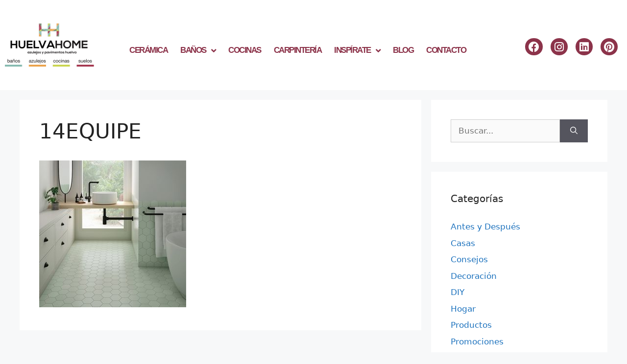

--- FILE ---
content_type: text/html; charset=UTF-8
request_url: https://huelvahome.com/pavimentos-bano/14equipe/
body_size: 19732
content:
<!DOCTYPE html>
<html lang="es" prefix="og: https://ogp.me/ns#">
<head>
	<meta charset="UTF-8">
		<style>img:is([sizes="auto" i], [sizes^="auto," i]) { contain-intrinsic-size: 3000px 1500px }</style>
	<meta name="viewport" content="width=device-width, initial-scale=1">
	<!-- This site is optimized with the Yoast SEO plugin v26.8 - https://yoast.com/product/yoast-seo-wordpress/ -->
	<title>14EQUIPE - Huelva Home</title>
	<link rel="canonical" href="https://huelvahome.com/pavimentos-bano/14equipe/" />
	<meta property="og:locale" content="es_ES" />
	<meta property="og:type" content="article" />
	<meta property="og:title" content="14EQUIPE - Huelva Home" />
	<meta property="og:url" content="https://huelvahome.com/pavimentos-bano/14equipe/" />
	<meta property="og:site_name" content="Huelva Home" />
	<meta property="og:image" content="https://huelvahome.com/pavimentos-bano/14equipe" />
	<meta property="og:image:width" content="500" />
	<meta property="og:image:height" content="500" />
	<meta property="og:image:type" content="image/jpeg" />
	<meta name="twitter:card" content="summary_large_image" />
	<script type="application/ld+json" class="yoast-schema-graph">{"@context":"https://schema.org","@graph":[{"@type":"WebPage","@id":"https://huelvahome.com/pavimentos-bano/14equipe/","url":"https://huelvahome.com/pavimentos-bano/14equipe/","name":"14EQUIPE - Huelva Home","isPartOf":{"@id":"https://huelvahome.com/#website"},"primaryImageOfPage":{"@id":"https://huelvahome.com/pavimentos-bano/14equipe/#primaryimage"},"image":{"@id":"https://huelvahome.com/pavimentos-bano/14equipe/#primaryimage"},"thumbnailUrl":"https://huelvahome.com/recursos/uploads/14EQUIPE.jpg","datePublished":"2021-06-16T08:29:45+00:00","breadcrumb":{"@id":"https://huelvahome.com/pavimentos-bano/14equipe/#breadcrumb"},"inLanguage":"es","potentialAction":[{"@type":"ReadAction","target":["https://huelvahome.com/pavimentos-bano/14equipe/"]}]},{"@type":"ImageObject","inLanguage":"es","@id":"https://huelvahome.com/pavimentos-bano/14equipe/#primaryimage","url":"https://huelvahome.com/recursos/uploads/14EQUIPE.jpg","contentUrl":"https://huelvahome.com/recursos/uploads/14EQUIPE.jpg","width":500,"height":500},{"@type":"BreadcrumbList","@id":"https://huelvahome.com/pavimentos-bano/14equipe/#breadcrumb","itemListElement":[{"@type":"ListItem","position":1,"name":"Portada","item":"https://huelvahome.com/"},{"@type":"ListItem","position":2,"name":"SUELOS PARA EL BAÑO. ¿CUÁL ES EL MÁS ADECUADO?","item":"https://huelvahome.com/pavimentos-bano/"},{"@type":"ListItem","position":3,"name":"14EQUIPE"}]},{"@type":"WebSite","@id":"https://huelvahome.com/#website","url":"https://huelvahome.com/","name":"Huelva Home","description":"Azulejos y Pavimentos Huelva","publisher":{"@id":"https://huelvahome.com/#organization"},"potentialAction":[{"@type":"SearchAction","target":{"@type":"EntryPoint","urlTemplate":"https://huelvahome.com/?s={search_term_string}"},"query-input":{"@type":"PropertyValueSpecification","valueRequired":true,"valueName":"search_term_string"}}],"inLanguage":"es"},{"@type":"Organization","@id":"https://huelvahome.com/#organization","name":"Huelva Home","url":"https://huelvahome.com/","logo":{"@type":"ImageObject","inLanguage":"es","@id":"https://huelvahome.com/#/schema/logo/image/","url":"http://huelvahome.com/recursos/uploads/Logotipo.jpg","contentUrl":"http://huelvahome.com/recursos/uploads/Logotipo.jpg","width":842,"height":595,"caption":"Huelva Home"},"image":{"@id":"https://huelvahome.com/#/schema/logo/image/"}}]}</script>
	<!-- / Yoast SEO plugin. -->



<!-- Optimización para motores de búsqueda de Rank Math -  https://rankmath.com/ -->
<title>14EQUIPE - Huelva Home</title>
<meta name="robots" content="follow, index, max-snippet:-1, max-video-preview:-1, max-image-preview:large"/>
<link rel="canonical" href="https://huelvahome.com/pavimentos-bano/14equipe/#main" />
<meta property="og:locale" content="es_ES" />
<meta property="og:type" content="article" />
<meta property="og:title" content="14EQUIPE - Huelva Home" />
<meta property="og:url" content="https://huelvahome.com/pavimentos-bano/14equipe/#main" />
<meta property="og:site_name" content="Huelva Home" />
<meta property="og:image" content="https://huelvahome.com/recursos/uploads/14EQUIPE.jpg" />
<meta property="og:image:secure_url" content="https://huelvahome.com/recursos/uploads/14EQUIPE.jpg" />
<meta property="og:image:width" content="500" />
<meta property="og:image:height" content="500" />
<meta property="og:image:alt" content="14EQUIPE" />
<meta property="og:image:type" content="image/jpeg" />
<meta name="twitter:card" content="summary_large_image" />
<meta name="twitter:title" content="14EQUIPE - Huelva Home" />
<meta name="twitter:image" content="https://huelvahome.com/recursos/uploads/14EQUIPE.jpg" />
<!-- /Plugin Rank Math WordPress SEO -->

<link rel='dns-prefetch' href='//www.googletagmanager.com' />
<link rel="alternate" type="application/rss+xml" title="Huelva Home &raquo; Feed" href="https://huelvahome.com/feed/" />
<link rel="alternate" type="application/rss+xml" title="Huelva Home &raquo; Feed de los comentarios" href="https://huelvahome.com/comments/feed/" />
<script>
window._wpemojiSettings = {"baseUrl":"https:\/\/s.w.org\/images\/core\/emoji\/16.0.1\/72x72\/","ext":".png","svgUrl":"https:\/\/s.w.org\/images\/core\/emoji\/16.0.1\/svg\/","svgExt":".svg","source":{"concatemoji":"https:\/\/huelvahome.com\/wp-includes\/js\/wp-emoji-release.min.js?ver=6.8.3"}};
/*! This file is auto-generated */
!function(s,n){var o,i,e;function c(e){try{var t={supportTests:e,timestamp:(new Date).valueOf()};sessionStorage.setItem(o,JSON.stringify(t))}catch(e){}}function p(e,t,n){e.clearRect(0,0,e.canvas.width,e.canvas.height),e.fillText(t,0,0);var t=new Uint32Array(e.getImageData(0,0,e.canvas.width,e.canvas.height).data),a=(e.clearRect(0,0,e.canvas.width,e.canvas.height),e.fillText(n,0,0),new Uint32Array(e.getImageData(0,0,e.canvas.width,e.canvas.height).data));return t.every(function(e,t){return e===a[t]})}function u(e,t){e.clearRect(0,0,e.canvas.width,e.canvas.height),e.fillText(t,0,0);for(var n=e.getImageData(16,16,1,1),a=0;a<n.data.length;a++)if(0!==n.data[a])return!1;return!0}function f(e,t,n,a){switch(t){case"flag":return n(e,"\ud83c\udff3\ufe0f\u200d\u26a7\ufe0f","\ud83c\udff3\ufe0f\u200b\u26a7\ufe0f")?!1:!n(e,"\ud83c\udde8\ud83c\uddf6","\ud83c\udde8\u200b\ud83c\uddf6")&&!n(e,"\ud83c\udff4\udb40\udc67\udb40\udc62\udb40\udc65\udb40\udc6e\udb40\udc67\udb40\udc7f","\ud83c\udff4\u200b\udb40\udc67\u200b\udb40\udc62\u200b\udb40\udc65\u200b\udb40\udc6e\u200b\udb40\udc67\u200b\udb40\udc7f");case"emoji":return!a(e,"\ud83e\udedf")}return!1}function g(e,t,n,a){var r="undefined"!=typeof WorkerGlobalScope&&self instanceof WorkerGlobalScope?new OffscreenCanvas(300,150):s.createElement("canvas"),o=r.getContext("2d",{willReadFrequently:!0}),i=(o.textBaseline="top",o.font="600 32px Arial",{});return e.forEach(function(e){i[e]=t(o,e,n,a)}),i}function t(e){var t=s.createElement("script");t.src=e,t.defer=!0,s.head.appendChild(t)}"undefined"!=typeof Promise&&(o="wpEmojiSettingsSupports",i=["flag","emoji"],n.supports={everything:!0,everythingExceptFlag:!0},e=new Promise(function(e){s.addEventListener("DOMContentLoaded",e,{once:!0})}),new Promise(function(t){var n=function(){try{var e=JSON.parse(sessionStorage.getItem(o));if("object"==typeof e&&"number"==typeof e.timestamp&&(new Date).valueOf()<e.timestamp+604800&&"object"==typeof e.supportTests)return e.supportTests}catch(e){}return null}();if(!n){if("undefined"!=typeof Worker&&"undefined"!=typeof OffscreenCanvas&&"undefined"!=typeof URL&&URL.createObjectURL&&"undefined"!=typeof Blob)try{var e="postMessage("+g.toString()+"("+[JSON.stringify(i),f.toString(),p.toString(),u.toString()].join(",")+"));",a=new Blob([e],{type:"text/javascript"}),r=new Worker(URL.createObjectURL(a),{name:"wpTestEmojiSupports"});return void(r.onmessage=function(e){c(n=e.data),r.terminate(),t(n)})}catch(e){}c(n=g(i,f,p,u))}t(n)}).then(function(e){for(var t in e)n.supports[t]=e[t],n.supports.everything=n.supports.everything&&n.supports[t],"flag"!==t&&(n.supports.everythingExceptFlag=n.supports.everythingExceptFlag&&n.supports[t]);n.supports.everythingExceptFlag=n.supports.everythingExceptFlag&&!n.supports.flag,n.DOMReady=!1,n.readyCallback=function(){n.DOMReady=!0}}).then(function(){return e}).then(function(){var e;n.supports.everything||(n.readyCallback(),(e=n.source||{}).concatemoji?t(e.concatemoji):e.wpemoji&&e.twemoji&&(t(e.twemoji),t(e.wpemoji)))}))}((window,document),window._wpemojiSettings);
</script>
<link rel='stylesheet' id='sbi_styles-css' href='https://huelvahome.com/recursos/plugins/instagram-feed/css/sbi-styles.min.css?ver=6.10.0' media='all' />
<link rel='stylesheet' id='fluentform-elementor-widget-css' href='https://huelvahome.com/recursos/plugins/fluentform/assets/css/fluent-forms-elementor-widget.css?ver=6.1.14' media='all' />
<style id='wp-emoji-styles-inline-css'>

	img.wp-smiley, img.emoji {
		display: inline !important;
		border: none !important;
		box-shadow: none !important;
		height: 1em !important;
		width: 1em !important;
		margin: 0 0.07em !important;
		vertical-align: -0.1em !important;
		background: none !important;
		padding: 0 !important;
	}
</style>
<link rel='stylesheet' id='wp-block-library-css' href='https://huelvahome.com/wp-includes/css/dist/block-library/style.min.css?ver=6.8.3' media='all' />
<style id='classic-theme-styles-inline-css'>
/*! This file is auto-generated */
.wp-block-button__link{color:#fff;background-color:#32373c;border-radius:9999px;box-shadow:none;text-decoration:none;padding:calc(.667em + 2px) calc(1.333em + 2px);font-size:1.125em}.wp-block-file__button{background:#32373c;color:#fff;text-decoration:none}
</style>
<link rel='stylesheet' id='betterdocs-blocks-category-slate-layout-css' href='https://huelvahome.com/recursos/plugins/betterdocs/assets/blocks/category-slate-layout/default.css?ver=4.3.4' media='all' />
<style id='global-styles-inline-css'>
:root{--wp--preset--aspect-ratio--square: 1;--wp--preset--aspect-ratio--4-3: 4/3;--wp--preset--aspect-ratio--3-4: 3/4;--wp--preset--aspect-ratio--3-2: 3/2;--wp--preset--aspect-ratio--2-3: 2/3;--wp--preset--aspect-ratio--16-9: 16/9;--wp--preset--aspect-ratio--9-16: 9/16;--wp--preset--color--black: #000000;--wp--preset--color--cyan-bluish-gray: #abb8c3;--wp--preset--color--white: #ffffff;--wp--preset--color--pale-pink: #f78da7;--wp--preset--color--vivid-red: #cf2e2e;--wp--preset--color--luminous-vivid-orange: #ff6900;--wp--preset--color--luminous-vivid-amber: #fcb900;--wp--preset--color--light-green-cyan: #7bdcb5;--wp--preset--color--vivid-green-cyan: #00d084;--wp--preset--color--pale-cyan-blue: #8ed1fc;--wp--preset--color--vivid-cyan-blue: #0693e3;--wp--preset--color--vivid-purple: #9b51e0;--wp--preset--color--contrast: var(--contrast);--wp--preset--color--contrast-2: var(--contrast-2);--wp--preset--color--contrast-3: var(--contrast-3);--wp--preset--color--base: var(--base);--wp--preset--color--base-2: var(--base-2);--wp--preset--color--base-3: var(--base-3);--wp--preset--color--accent: var(--accent);--wp--preset--gradient--vivid-cyan-blue-to-vivid-purple: linear-gradient(135deg,rgba(6,147,227,1) 0%,rgb(155,81,224) 100%);--wp--preset--gradient--light-green-cyan-to-vivid-green-cyan: linear-gradient(135deg,rgb(122,220,180) 0%,rgb(0,208,130) 100%);--wp--preset--gradient--luminous-vivid-amber-to-luminous-vivid-orange: linear-gradient(135deg,rgba(252,185,0,1) 0%,rgba(255,105,0,1) 100%);--wp--preset--gradient--luminous-vivid-orange-to-vivid-red: linear-gradient(135deg,rgba(255,105,0,1) 0%,rgb(207,46,46) 100%);--wp--preset--gradient--very-light-gray-to-cyan-bluish-gray: linear-gradient(135deg,rgb(238,238,238) 0%,rgb(169,184,195) 100%);--wp--preset--gradient--cool-to-warm-spectrum: linear-gradient(135deg,rgb(74,234,220) 0%,rgb(151,120,209) 20%,rgb(207,42,186) 40%,rgb(238,44,130) 60%,rgb(251,105,98) 80%,rgb(254,248,76) 100%);--wp--preset--gradient--blush-light-purple: linear-gradient(135deg,rgb(255,206,236) 0%,rgb(152,150,240) 100%);--wp--preset--gradient--blush-bordeaux: linear-gradient(135deg,rgb(254,205,165) 0%,rgb(254,45,45) 50%,rgb(107,0,62) 100%);--wp--preset--gradient--luminous-dusk: linear-gradient(135deg,rgb(255,203,112) 0%,rgb(199,81,192) 50%,rgb(65,88,208) 100%);--wp--preset--gradient--pale-ocean: linear-gradient(135deg,rgb(255,245,203) 0%,rgb(182,227,212) 50%,rgb(51,167,181) 100%);--wp--preset--gradient--electric-grass: linear-gradient(135deg,rgb(202,248,128) 0%,rgb(113,206,126) 100%);--wp--preset--gradient--midnight: linear-gradient(135deg,rgb(2,3,129) 0%,rgb(40,116,252) 100%);--wp--preset--font-size--small: 13px;--wp--preset--font-size--medium: 20px;--wp--preset--font-size--large: 36px;--wp--preset--font-size--x-large: 42px;--wp--preset--spacing--20: 0.44rem;--wp--preset--spacing--30: 0.67rem;--wp--preset--spacing--40: 1rem;--wp--preset--spacing--50: 1.5rem;--wp--preset--spacing--60: 2.25rem;--wp--preset--spacing--70: 3.38rem;--wp--preset--spacing--80: 5.06rem;--wp--preset--shadow--natural: 6px 6px 9px rgba(0, 0, 0, 0.2);--wp--preset--shadow--deep: 12px 12px 50px rgba(0, 0, 0, 0.4);--wp--preset--shadow--sharp: 6px 6px 0px rgba(0, 0, 0, 0.2);--wp--preset--shadow--outlined: 6px 6px 0px -3px rgba(255, 255, 255, 1), 6px 6px rgba(0, 0, 0, 1);--wp--preset--shadow--crisp: 6px 6px 0px rgba(0, 0, 0, 1);}:where(.is-layout-flex){gap: 0.5em;}:where(.is-layout-grid){gap: 0.5em;}body .is-layout-flex{display: flex;}.is-layout-flex{flex-wrap: wrap;align-items: center;}.is-layout-flex > :is(*, div){margin: 0;}body .is-layout-grid{display: grid;}.is-layout-grid > :is(*, div){margin: 0;}:where(.wp-block-columns.is-layout-flex){gap: 2em;}:where(.wp-block-columns.is-layout-grid){gap: 2em;}:where(.wp-block-post-template.is-layout-flex){gap: 1.25em;}:where(.wp-block-post-template.is-layout-grid){gap: 1.25em;}.has-black-color{color: var(--wp--preset--color--black) !important;}.has-cyan-bluish-gray-color{color: var(--wp--preset--color--cyan-bluish-gray) !important;}.has-white-color{color: var(--wp--preset--color--white) !important;}.has-pale-pink-color{color: var(--wp--preset--color--pale-pink) !important;}.has-vivid-red-color{color: var(--wp--preset--color--vivid-red) !important;}.has-luminous-vivid-orange-color{color: var(--wp--preset--color--luminous-vivid-orange) !important;}.has-luminous-vivid-amber-color{color: var(--wp--preset--color--luminous-vivid-amber) !important;}.has-light-green-cyan-color{color: var(--wp--preset--color--light-green-cyan) !important;}.has-vivid-green-cyan-color{color: var(--wp--preset--color--vivid-green-cyan) !important;}.has-pale-cyan-blue-color{color: var(--wp--preset--color--pale-cyan-blue) !important;}.has-vivid-cyan-blue-color{color: var(--wp--preset--color--vivid-cyan-blue) !important;}.has-vivid-purple-color{color: var(--wp--preset--color--vivid-purple) !important;}.has-black-background-color{background-color: var(--wp--preset--color--black) !important;}.has-cyan-bluish-gray-background-color{background-color: var(--wp--preset--color--cyan-bluish-gray) !important;}.has-white-background-color{background-color: var(--wp--preset--color--white) !important;}.has-pale-pink-background-color{background-color: var(--wp--preset--color--pale-pink) !important;}.has-vivid-red-background-color{background-color: var(--wp--preset--color--vivid-red) !important;}.has-luminous-vivid-orange-background-color{background-color: var(--wp--preset--color--luminous-vivid-orange) !important;}.has-luminous-vivid-amber-background-color{background-color: var(--wp--preset--color--luminous-vivid-amber) !important;}.has-light-green-cyan-background-color{background-color: var(--wp--preset--color--light-green-cyan) !important;}.has-vivid-green-cyan-background-color{background-color: var(--wp--preset--color--vivid-green-cyan) !important;}.has-pale-cyan-blue-background-color{background-color: var(--wp--preset--color--pale-cyan-blue) !important;}.has-vivid-cyan-blue-background-color{background-color: var(--wp--preset--color--vivid-cyan-blue) !important;}.has-vivid-purple-background-color{background-color: var(--wp--preset--color--vivid-purple) !important;}.has-black-border-color{border-color: var(--wp--preset--color--black) !important;}.has-cyan-bluish-gray-border-color{border-color: var(--wp--preset--color--cyan-bluish-gray) !important;}.has-white-border-color{border-color: var(--wp--preset--color--white) !important;}.has-pale-pink-border-color{border-color: var(--wp--preset--color--pale-pink) !important;}.has-vivid-red-border-color{border-color: var(--wp--preset--color--vivid-red) !important;}.has-luminous-vivid-orange-border-color{border-color: var(--wp--preset--color--luminous-vivid-orange) !important;}.has-luminous-vivid-amber-border-color{border-color: var(--wp--preset--color--luminous-vivid-amber) !important;}.has-light-green-cyan-border-color{border-color: var(--wp--preset--color--light-green-cyan) !important;}.has-vivid-green-cyan-border-color{border-color: var(--wp--preset--color--vivid-green-cyan) !important;}.has-pale-cyan-blue-border-color{border-color: var(--wp--preset--color--pale-cyan-blue) !important;}.has-vivid-cyan-blue-border-color{border-color: var(--wp--preset--color--vivid-cyan-blue) !important;}.has-vivid-purple-border-color{border-color: var(--wp--preset--color--vivid-purple) !important;}.has-vivid-cyan-blue-to-vivid-purple-gradient-background{background: var(--wp--preset--gradient--vivid-cyan-blue-to-vivid-purple) !important;}.has-light-green-cyan-to-vivid-green-cyan-gradient-background{background: var(--wp--preset--gradient--light-green-cyan-to-vivid-green-cyan) !important;}.has-luminous-vivid-amber-to-luminous-vivid-orange-gradient-background{background: var(--wp--preset--gradient--luminous-vivid-amber-to-luminous-vivid-orange) !important;}.has-luminous-vivid-orange-to-vivid-red-gradient-background{background: var(--wp--preset--gradient--luminous-vivid-orange-to-vivid-red) !important;}.has-very-light-gray-to-cyan-bluish-gray-gradient-background{background: var(--wp--preset--gradient--very-light-gray-to-cyan-bluish-gray) !important;}.has-cool-to-warm-spectrum-gradient-background{background: var(--wp--preset--gradient--cool-to-warm-spectrum) !important;}.has-blush-light-purple-gradient-background{background: var(--wp--preset--gradient--blush-light-purple) !important;}.has-blush-bordeaux-gradient-background{background: var(--wp--preset--gradient--blush-bordeaux) !important;}.has-luminous-dusk-gradient-background{background: var(--wp--preset--gradient--luminous-dusk) !important;}.has-pale-ocean-gradient-background{background: var(--wp--preset--gradient--pale-ocean) !important;}.has-electric-grass-gradient-background{background: var(--wp--preset--gradient--electric-grass) !important;}.has-midnight-gradient-background{background: var(--wp--preset--gradient--midnight) !important;}.has-small-font-size{font-size: var(--wp--preset--font-size--small) !important;}.has-medium-font-size{font-size: var(--wp--preset--font-size--medium) !important;}.has-large-font-size{font-size: var(--wp--preset--font-size--large) !important;}.has-x-large-font-size{font-size: var(--wp--preset--font-size--x-large) !important;}
:where(.wp-block-post-template.is-layout-flex){gap: 1.25em;}:where(.wp-block-post-template.is-layout-grid){gap: 1.25em;}
:where(.wp-block-columns.is-layout-flex){gap: 2em;}:where(.wp-block-columns.is-layout-grid){gap: 2em;}
:root :where(.wp-block-pullquote){font-size: 1.5em;line-height: 1.6;}
</style>
<link rel='stylesheet' id='generate-style-css' href='https://huelvahome.com/recursos/themes/generatepress/assets/css/main.min.css?ver=3.6.0' media='all' />
<style id='generate-style-inline-css'>
body{background-color:#f7f8f9;color:#222222;}a{color:#1e73be;}a:hover, a:focus, a:active{color:#000000;}.wp-block-group__inner-container{max-width:1200px;margin-left:auto;margin-right:auto;}:root{--contrast:#222222;--contrast-2:#575760;--contrast-3:#b2b2be;--base:#f0f0f0;--base-2:#f7f8f9;--base-3:#ffffff;--accent:#1e73be;}:root .has-contrast-color{color:var(--contrast);}:root .has-contrast-background-color{background-color:var(--contrast);}:root .has-contrast-2-color{color:var(--contrast-2);}:root .has-contrast-2-background-color{background-color:var(--contrast-2);}:root .has-contrast-3-color{color:var(--contrast-3);}:root .has-contrast-3-background-color{background-color:var(--contrast-3);}:root .has-base-color{color:var(--base);}:root .has-base-background-color{background-color:var(--base);}:root .has-base-2-color{color:var(--base-2);}:root .has-base-2-background-color{background-color:var(--base-2);}:root .has-base-3-color{color:var(--base-3);}:root .has-base-3-background-color{background-color:var(--base-3);}:root .has-accent-color{color:var(--accent);}:root .has-accent-background-color{background-color:var(--accent);}body, button, input, select, textarea{font-family:-apple-system, system-ui, BlinkMacSystemFont, "Segoe UI", Helvetica, Arial, sans-serif, "Apple Color Emoji", "Segoe UI Emoji", "Segoe UI Symbol";}body{line-height:1.5;}.entry-content > [class*="wp-block-"]:not(:last-child):not(.wp-block-heading){margin-bottom:1.5em;}.main-navigation .main-nav ul ul li a{font-size:14px;}.sidebar .widget, .footer-widgets .widget{font-size:17px;}@media (max-width:768px){h1{font-size:31px;}h2{font-size:27px;}h3{font-size:24px;}h4{font-size:22px;}h5{font-size:19px;}}.top-bar{background-color:#636363;color:#ffffff;}.top-bar a{color:#ffffff;}.top-bar a:hover{color:#303030;}.site-header{background-color:#ffffff;}.main-title a,.main-title a:hover{color:#222222;}.site-description{color:#757575;}.mobile-menu-control-wrapper .menu-toggle,.mobile-menu-control-wrapper .menu-toggle:hover,.mobile-menu-control-wrapper .menu-toggle:focus,.has-inline-mobile-toggle #site-navigation.toggled{background-color:rgba(0, 0, 0, 0.02);}.main-navigation,.main-navigation ul ul{background-color:#ffffff;}.main-navigation .main-nav ul li a, .main-navigation .menu-toggle, .main-navigation .menu-bar-items{color:#515151;}.main-navigation .main-nav ul li:not([class*="current-menu-"]):hover > a, .main-navigation .main-nav ul li:not([class*="current-menu-"]):focus > a, .main-navigation .main-nav ul li.sfHover:not([class*="current-menu-"]) > a, .main-navigation .menu-bar-item:hover > a, .main-navigation .menu-bar-item.sfHover > a{color:#7a8896;background-color:#ffffff;}button.menu-toggle:hover,button.menu-toggle:focus{color:#515151;}.main-navigation .main-nav ul li[class*="current-menu-"] > a{color:#7a8896;background-color:#ffffff;}.navigation-search input[type="search"],.navigation-search input[type="search"]:active, .navigation-search input[type="search"]:focus, .main-navigation .main-nav ul li.search-item.active > a, .main-navigation .menu-bar-items .search-item.active > a{color:#7a8896;background-color:#ffffff;}.main-navigation ul ul{background-color:#eaeaea;}.main-navigation .main-nav ul ul li a{color:#515151;}.main-navigation .main-nav ul ul li:not([class*="current-menu-"]):hover > a,.main-navigation .main-nav ul ul li:not([class*="current-menu-"]):focus > a, .main-navigation .main-nav ul ul li.sfHover:not([class*="current-menu-"]) > a{color:#7a8896;background-color:#eaeaea;}.main-navigation .main-nav ul ul li[class*="current-menu-"] > a{color:#7a8896;background-color:#eaeaea;}.separate-containers .inside-article, .separate-containers .comments-area, .separate-containers .page-header, .one-container .container, .separate-containers .paging-navigation, .inside-page-header{background-color:#ffffff;}.entry-title a{color:#222222;}.entry-title a:hover{color:#55555e;}.entry-meta{color:#595959;}.sidebar .widget{background-color:#ffffff;}.footer-widgets{background-color:#ffffff;}.footer-widgets .widget-title{color:#000000;}.site-info{color:#ffffff;background-color:#55555e;}.site-info a{color:#ffffff;}.site-info a:hover{color:#d3d3d3;}.footer-bar .widget_nav_menu .current-menu-item a{color:#d3d3d3;}input[type="text"],input[type="email"],input[type="url"],input[type="password"],input[type="search"],input[type="tel"],input[type="number"],textarea,select{color:#666666;background-color:#fafafa;border-color:#cccccc;}input[type="text"]:focus,input[type="email"]:focus,input[type="url"]:focus,input[type="password"]:focus,input[type="search"]:focus,input[type="tel"]:focus,input[type="number"]:focus,textarea:focus,select:focus{color:#666666;background-color:#ffffff;border-color:#bfbfbf;}button,html input[type="button"],input[type="reset"],input[type="submit"],a.button,a.wp-block-button__link:not(.has-background){color:#ffffff;background-color:#55555e;}button:hover,html input[type="button"]:hover,input[type="reset"]:hover,input[type="submit"]:hover,a.button:hover,button:focus,html input[type="button"]:focus,input[type="reset"]:focus,input[type="submit"]:focus,a.button:focus,a.wp-block-button__link:not(.has-background):active,a.wp-block-button__link:not(.has-background):focus,a.wp-block-button__link:not(.has-background):hover{color:#ffffff;background-color:#3f4047;}a.generate-back-to-top{background-color:rgba( 0,0,0,0.4 );color:#ffffff;}a.generate-back-to-top:hover,a.generate-back-to-top:focus{background-color:rgba( 0,0,0,0.6 );color:#ffffff;}:root{--gp-search-modal-bg-color:var(--base-3);--gp-search-modal-text-color:var(--contrast);--gp-search-modal-overlay-bg-color:rgba(0,0,0,0.2);}@media (max-width:768px){.main-navigation .menu-bar-item:hover > a, .main-navigation .menu-bar-item.sfHover > a{background:none;color:#515151;}}.nav-below-header .main-navigation .inside-navigation.grid-container, .nav-above-header .main-navigation .inside-navigation.grid-container{padding:0px 20px 0px 20px;}.site-main .wp-block-group__inner-container{padding:40px;}.separate-containers .paging-navigation{padding-top:20px;padding-bottom:20px;}.entry-content .alignwide, body:not(.no-sidebar) .entry-content .alignfull{margin-left:-40px;width:calc(100% + 80px);max-width:calc(100% + 80px);}.rtl .menu-item-has-children .dropdown-menu-toggle{padding-left:20px;}.rtl .main-navigation .main-nav ul li.menu-item-has-children > a{padding-right:20px;}@media (max-width:768px){.separate-containers .inside-article, .separate-containers .comments-area, .separate-containers .page-header, .separate-containers .paging-navigation, .one-container .site-content, .inside-page-header{padding:30px;}.site-main .wp-block-group__inner-container{padding:30px;}.inside-top-bar{padding-right:30px;padding-left:30px;}.inside-header{padding-right:30px;padding-left:30px;}.widget-area .widget{padding-top:30px;padding-right:30px;padding-bottom:30px;padding-left:30px;}.footer-widgets-container{padding-top:30px;padding-right:30px;padding-bottom:30px;padding-left:30px;}.inside-site-info{padding-right:30px;padding-left:30px;}.entry-content .alignwide, body:not(.no-sidebar) .entry-content .alignfull{margin-left:-30px;width:calc(100% + 60px);max-width:calc(100% + 60px);}.one-container .site-main .paging-navigation{margin-bottom:20px;}}/* End cached CSS */.is-right-sidebar{width:30%;}.is-left-sidebar{width:30%;}.site-content .content-area{width:70%;}@media (max-width:768px){.main-navigation .menu-toggle,.sidebar-nav-mobile:not(#sticky-placeholder){display:block;}.main-navigation ul,.gen-sidebar-nav,.main-navigation:not(.slideout-navigation):not(.toggled) .main-nav > ul,.has-inline-mobile-toggle #site-navigation .inside-navigation > *:not(.navigation-search):not(.main-nav){display:none;}.nav-align-right .inside-navigation,.nav-align-center .inside-navigation{justify-content:space-between;}.has-inline-mobile-toggle .mobile-menu-control-wrapper{display:flex;flex-wrap:wrap;}.has-inline-mobile-toggle .inside-header{flex-direction:row;text-align:left;flex-wrap:wrap;}.has-inline-mobile-toggle .header-widget,.has-inline-mobile-toggle #site-navigation{flex-basis:100%;}.nav-float-left .has-inline-mobile-toggle #site-navigation{order:10;}}
.elementor-template-full-width .site-content{display:block;}
</style>
<link rel='stylesheet' id='elementor-frontend-css' href='https://huelvahome.com/recursos/plugins/elementor/assets/css/frontend.min.css?ver=3.34.2' media='all' />
<link rel='stylesheet' id='widget-image-css' href='https://huelvahome.com/recursos/plugins/elementor/assets/css/widget-image.min.css?ver=3.34.2' media='all' />
<link rel='stylesheet' id='widget-nav-menu-css' href='https://huelvahome.com/recursos/plugins/elementor-pro/assets/css/widget-nav-menu.min.css?ver=3.34.1' media='all' />
<link rel='stylesheet' id='widget-social-icons-css' href='https://huelvahome.com/recursos/plugins/elementor/assets/css/widget-social-icons.min.css?ver=3.34.2' media='all' />
<link rel='stylesheet' id='e-apple-webkit-css' href='https://huelvahome.com/recursos/plugins/elementor/assets/css/conditionals/apple-webkit.min.css?ver=3.34.2' media='all' />
<link rel='stylesheet' id='widget-call-to-action-css' href='https://huelvahome.com/recursos/plugins/elementor-pro/assets/css/widget-call-to-action.min.css?ver=3.34.1' media='all' />
<link rel='stylesheet' id='e-transitions-css' href='https://huelvahome.com/recursos/plugins/elementor-pro/assets/css/conditionals/transitions.min.css?ver=3.34.1' media='all' />
<link rel='stylesheet' id='widget-heading-css' href='https://huelvahome.com/recursos/plugins/elementor/assets/css/widget-heading.min.css?ver=3.34.2' media='all' />
<link rel='stylesheet' id='elementor-icons-css' href='https://huelvahome.com/recursos/plugins/elementor/assets/lib/eicons/css/elementor-icons.min.css?ver=5.46.0' media='all' />
<link rel='stylesheet' id='elementor-post-3089-css' href='https://huelvahome.com/recursos/uploads/elementor/css/post-3089.css?ver=1768950579' media='all' />
<link rel='stylesheet' id='sbistyles-css' href='https://huelvahome.com/recursos/plugins/instagram-feed/css/sbi-styles.min.css?ver=6.10.0' media='all' />
<link rel='stylesheet' id='elementor-post-3124-css' href='https://huelvahome.com/recursos/uploads/elementor/css/post-3124.css?ver=1768950579' media='all' />
<link rel='stylesheet' id='elementor-post-4023-css' href='https://huelvahome.com/recursos/uploads/elementor/css/post-4023.css?ver=1768950579' media='all' />
<link rel='stylesheet' id='eael-general-css' href='https://huelvahome.com/recursos/plugins/essential-addons-for-elementor-lite/assets/front-end/css/view/general.min.css?ver=6.5.8' media='all' />
<link rel='stylesheet' id='elementor-gf-local-roboto-css' href='http://huelvahome.com/recursos/uploads/elementor/google-fonts/css/roboto.css?ver=1742253481' media='all' />
<link rel='stylesheet' id='elementor-gf-local-robotoslab-css' href='http://huelvahome.com/recursos/uploads/elementor/google-fonts/css/robotoslab.css?ver=1742253490' media='all' />
<link rel='stylesheet' id='elementor-gf-local-montserrat-css' href='http://huelvahome.com/recursos/uploads/elementor/google-fonts/css/montserrat.css?ver=1742253502' media='all' />
<link rel='stylesheet' id='elementor-icons-shared-0-css' href='https://huelvahome.com/recursos/plugins/elementor/assets/lib/font-awesome/css/fontawesome.min.css?ver=5.15.3' media='all' />
<link rel='stylesheet' id='elementor-icons-fa-solid-css' href='https://huelvahome.com/recursos/plugins/elementor/assets/lib/font-awesome/css/solid.min.css?ver=5.15.3' media='all' />
<link rel='stylesheet' id='elementor-icons-fa-brands-css' href='https://huelvahome.com/recursos/plugins/elementor/assets/lib/font-awesome/css/brands.min.css?ver=5.15.3' media='all' />
<script src="https://huelvahome.com/wp-includes/js/jquery/jquery.min.js?ver=3.7.1" id="jquery-core-js"></script>
<script src="https://huelvahome.com/wp-includes/js/jquery/jquery-migrate.min.js?ver=3.4.1" id="jquery-migrate-js"></script>

<!-- Fragmento de código de la etiqueta de Google (gtag.js) añadida por Site Kit -->

<!-- Fragmento de código de Google Analytics añadido por Site Kit -->
<script src="https://www.googletagmanager.com/gtag/js?id=G-K1CFQT7P4K" id="google_gtagjs-js" async></script>
<script id="google_gtagjs-js-after">
window.dataLayer = window.dataLayer || [];function gtag(){dataLayer.push(arguments);}
gtag("set","linker",{"domains":["huelvahome.com"]});
gtag("js", new Date());
gtag("set", "developer_id.dZTNiMT", true);
gtag("config", "G-K1CFQT7P4K");
 window._googlesitekit = window._googlesitekit || {}; window._googlesitekit.throttledEvents = []; window._googlesitekit.gtagEvent = (name, data) => { var key = JSON.stringify( { name, data } ); if ( !! window._googlesitekit.throttledEvents[ key ] ) { return; } window._googlesitekit.throttledEvents[ key ] = true; setTimeout( () => { delete window._googlesitekit.throttledEvents[ key ]; }, 5 ); gtag( "event", name, { ...data, event_source: "site-kit" } ); };
</script>

<!-- Finalizar fragmento de código de la etiqueta de Google (gtags.js) añadida por Site Kit -->
<link rel="https://api.w.org/" href="https://huelvahome.com/wp-json/" /><link rel="alternate" title="JSON" type="application/json" href="https://huelvahome.com/wp-json/wp/v2/media/4540" /><link rel="EditURI" type="application/rsd+xml" title="RSD" href="https://huelvahome.com/xmlrpc.php?rsd" />
<meta name="generator" content="WordPress 6.8.3" />
<link rel='shortlink' href='https://huelvahome.com/?p=4540' />
<link rel="alternate" title="oEmbed (JSON)" type="application/json+oembed" href="https://huelvahome.com/wp-json/oembed/1.0/embed?url=https%3A%2F%2Fhuelvahome.com%2Fpavimentos-bano%2F14equipe%2F%23main" />
<link rel="alternate" title="oEmbed (XML)" type="text/xml+oembed" href="https://huelvahome.com/wp-json/oembed/1.0/embed?url=https%3A%2F%2Fhuelvahome.com%2Fpavimentos-bano%2F14equipe%2F%23main&#038;format=xml" />
<meta name="generator" content="Site Kit by Google 1.157.0" /><meta name="generator" content="Elementor 3.34.2; features: additional_custom_breakpoints; settings: css_print_method-external, google_font-enabled, font_display-auto">
<!-- Google Tag Manager -->
<script>(function(w,d,s,l,i){w[l]=w[l]||[];w[l].push({'gtm.start':
new Date().getTime(),event:'gtm.js'});var f=d.getElementsByTagName(s)[0],
j=d.createElement(s),dl=l!='dataLayer'?'&l='+l:'';j.async=true;j.src=
'https://www.googletagmanager.com/gtm.js?id='+i+dl;f.parentNode.insertBefore(j,f);
})(window,document,'script','dataLayer','GTM-5VJGTF6');</script>
<!-- End Google Tag Manager -->

<!-- Meta Pixel Code -->
<script type='text/javascript'>
!function(f,b,e,v,n,t,s){if(f.fbq)return;n=f.fbq=function(){n.callMethod?
n.callMethod.apply(n,arguments):n.queue.push(arguments)};if(!f._fbq)f._fbq=n;
n.push=n;n.loaded=!0;n.version='2.0';n.queue=[];t=b.createElement(e);t.async=!0;
t.src=v;s=b.getElementsByTagName(e)[0];s.parentNode.insertBefore(t,s)}(window,
document,'script','https://connect.facebook.net/en_US/fbevents.js');
</script>
<!-- End Meta Pixel Code -->
<script type='text/javascript'>var url = window.location.origin + '?ob=open-bridge';
            fbq('set', 'openbridge', '696563794294758', url);
fbq('init', '696563794294758', {}, {
    "agent": "wordpress-6.8.3-4.1.5"
})</script><script type='text/javascript'>
    fbq('track', 'PageView', []);
  </script>			<style>
				.e-con.e-parent:nth-of-type(n+4):not(.e-lazyloaded):not(.e-no-lazyload),
				.e-con.e-parent:nth-of-type(n+4):not(.e-lazyloaded):not(.e-no-lazyload) * {
					background-image: none !important;
				}
				@media screen and (max-height: 1024px) {
					.e-con.e-parent:nth-of-type(n+3):not(.e-lazyloaded):not(.e-no-lazyload),
					.e-con.e-parent:nth-of-type(n+3):not(.e-lazyloaded):not(.e-no-lazyload) * {
						background-image: none !important;
					}
				}
				@media screen and (max-height: 640px) {
					.e-con.e-parent:nth-of-type(n+2):not(.e-lazyloaded):not(.e-no-lazyload),
					.e-con.e-parent:nth-of-type(n+2):not(.e-lazyloaded):not(.e-no-lazyload) * {
						background-image: none !important;
					}
				}
			</style>
			<script id="google_gtagjs" src="https://www.googletagmanager.com/gtag/js?id=G-K1CFQT7P4K" async></script>
<script id="google_gtagjs-inline">
window.dataLayer = window.dataLayer || [];function gtag(){dataLayer.push(arguments);}gtag('js', new Date());gtag('config', 'G-K1CFQT7P4K', {} );
</script>
<link rel="icon" href="https://huelvahome.com/recursos/uploads/cropped-lg_HH-1-32x32.png" sizes="32x32" />
<link rel="icon" href="https://huelvahome.com/recursos/uploads/cropped-lg_HH-1-192x192.png" sizes="192x192" />
<link rel="apple-touch-icon" href="https://huelvahome.com/recursos/uploads/cropped-lg_HH-1-180x180.png" />
<meta name="msapplication-TileImage" content="https://huelvahome.com/recursos/uploads/cropped-lg_HH-1-270x270.png" />
</head>

<body class="attachment wp-singular attachment-template-default single single-attachment postid-4540 attachmentid-4540 attachment-jpeg wp-custom-logo wp-embed-responsive wp-theme-generatepress right-sidebar nav-float-right separate-containers header-aligned-left dropdown-hover elementor-default elementor-kit-3089" itemtype="https://schema.org/Blog" itemscope>
	<!-- Google Tag Manager (noscript) -->
<noscript><iframe src="https://www.googletagmanager.com/ns.html?id=GTM-5VJGTF6"
height="0" width="0" style="display:none;visibility:hidden"></iframe></noscript>
<!-- End Google Tag Manager (noscript) -->

<!-- Meta Pixel Code -->
<noscript>
<img height="1" width="1" style="display:none" alt="fbpx"
src="https://www.facebook.com/tr?id=696563794294758&ev=PageView&noscript=1" />
</noscript>
<!-- End Meta Pixel Code -->
<a class="screen-reader-text skip-link" href="#content" title="Saltar al contenido">Saltar al contenido</a>		<header data-elementor-type="header" data-elementor-id="3124" class="elementor elementor-3124 elementor-location-header" data-elementor-post-type="elementor_library">
					<section class="elementor-section elementor-top-section elementor-element elementor-element-b7b45ed elementor-section-height-min-height elementor-section-boxed elementor-section-height-default elementor-section-items-middle" data-id="b7b45ed" data-element_type="section" data-settings="{&quot;background_background&quot;:&quot;classic&quot;}">
						<div class="elementor-container elementor-column-gap-default">
					<div class="elementor-column elementor-col-33 elementor-top-column elementor-element elementor-element-dee24e8" data-id="dee24e8" data-element_type="column">
			<div class="elementor-widget-wrap elementor-element-populated">
						<div class="elementor-element elementor-element-babb49c elementor-widget elementor-widget-theme-site-logo elementor-widget-image" data-id="babb49c" data-element_type="widget" data-widget_type="theme-site-logo.default">
				<div class="elementor-widget-container">
											<a href="https://huelvahome.com">
			<img width="900" height="431" src="https://huelvahome.com/recursos/uploads/cropped-lg_HH.png" class="attachment-full size-full wp-image-3516" alt="" srcset="https://huelvahome.com/recursos/uploads/cropped-lg_HH.png 900w, https://huelvahome.com/recursos/uploads/cropped-lg_HH-300x144.png 300w, https://huelvahome.com/recursos/uploads/cropped-lg_HH-768x368.png 768w" sizes="(max-width: 900px) 100vw, 900px" />				</a>
											</div>
				</div>
					</div>
		</div>
				<div class="elementor-column elementor-col-33 elementor-top-column elementor-element elementor-element-d2fcdd7" data-id="d2fcdd7" data-element_type="column">
			<div class="elementor-widget-wrap elementor-element-populated">
						<div class="elementor-element elementor-element-7333e48 elementor-nav-menu__align-center elementor-widget__width-initial elementor-nav-menu--dropdown-tablet elementor-nav-menu__text-align-aside elementor-nav-menu--toggle elementor-nav-menu--burger elementor-widget elementor-widget-nav-menu" data-id="7333e48" data-element_type="widget" data-settings="{&quot;submenu_icon&quot;:{&quot;value&quot;:&quot;&lt;i class=\&quot;fas fa-angle-down\&quot; aria-hidden=\&quot;true\&quot;&gt;&lt;\/i&gt;&quot;,&quot;library&quot;:&quot;fa-solid&quot;},&quot;layout&quot;:&quot;horizontal&quot;,&quot;toggle&quot;:&quot;burger&quot;}" data-widget_type="nav-menu.default">
				<div class="elementor-widget-container">
								<nav aria-label="Menú" class="elementor-nav-menu--main elementor-nav-menu__container elementor-nav-menu--layout-horizontal e--pointer-none">
				<ul id="menu-1-7333e48" class="elementor-nav-menu"><li class="suelos menu-item menu-item-type-post_type menu-item-object-page menu-item-24"><a href="https://huelvahome.com/azulejos-pavimentos-huelva/" class="elementor-item">CERÁMICA</a></li>
<li class="menu-item menu-item-type-custom menu-item-object-custom menu-item-has-children menu-item-3980"><a href="#" class="elementor-item elementor-item-anchor">BAÑOS</a>
<ul class="sub-menu elementor-nav-menu--dropdown">
	<li class="menu-item menu-item-type-post_type menu-item-object-page menu-item-3025"><a href="https://huelvahome.com/muebles-de-bano-huelva/" class="elementor-sub-item">MUEBLES DE BAÑO</a></li>
	<li class="menu-item menu-item-type-post_type menu-item-object-page menu-item-3552"><a href="https://huelvahome.com/mamparas-ducha-banera-huelva/" class="elementor-sub-item">MAMPARAS</a></li>
	<li class="menu-item menu-item-type-post_type menu-item-object-page menu-item-3027"><a href="https://huelvahome.com/sanitarios-huelva-home/" class="elementor-sub-item">SANITARIOS</a></li>
	<li class="menu-item menu-item-type-post_type menu-item-object-page menu-item-3235"><a href="https://huelvahome.com/grifos-cocina-bano-huelva/" class="elementor-sub-item">GRIFERÍA</a></li>
	<li class="menu-item menu-item-type-post_type menu-item-object-page menu-item-3236"><a href="https://huelvahome.com/accesorios-de-bano/" class="elementor-sub-item">ACCESORIOS</a></li>
</ul>
</li>
<li class="cocina menu-item menu-item-type-post_type menu-item-object-page menu-item-25"><a href="https://huelvahome.com/cocinas-huelva-home/" class="elementor-item">COCINAS</a></li>
<li class="carpinteria menu-item menu-item-type-post_type menu-item-object-page menu-item-26"><a href="https://huelvahome.com/carpinteria-huelva-home/" class="elementor-item">CARPINTERÍA</a></li>
<li class="menu-item menu-item-type-custom menu-item-object-custom menu-item-has-children menu-item-5091"><a href="#" class="elementor-item elementor-item-anchor">INSPÍRATE</a>
<ul class="sub-menu elementor-nav-menu--dropdown">
	<li class="menu-item menu-item-type-post_type menu-item-object-page menu-item-3636"><a href="https://huelvahome.com/reformas-huelva-home/" class="elementor-sub-item">PROYECTOS</a></li>
</ul>
</li>
<li class="menu-item menu-item-type-post_type menu-item-object-page current_page_parent menu-item-5706"><a href="https://huelvahome.com/entradas/" class="elementor-item">BLOG</a></li>
<li class="menu-item menu-item-type-post_type menu-item-object-page menu-item-3234"><a href="https://huelvahome.com/contacto-tienda-huelva-home/" class="elementor-item">CONTACTO</a></li>
</ul>			</nav>
					<div class="elementor-menu-toggle" role="button" tabindex="0" aria-label="Alternar menú" aria-expanded="false">
			<i aria-hidden="true" role="presentation" class="elementor-menu-toggle__icon--open eicon-menu-bar"></i><i aria-hidden="true" role="presentation" class="elementor-menu-toggle__icon--close eicon-close"></i>		</div>
					<nav class="elementor-nav-menu--dropdown elementor-nav-menu__container" aria-hidden="true">
				<ul id="menu-2-7333e48" class="elementor-nav-menu"><li class="suelos menu-item menu-item-type-post_type menu-item-object-page menu-item-24"><a href="https://huelvahome.com/azulejos-pavimentos-huelva/" class="elementor-item" tabindex="-1">CERÁMICA</a></li>
<li class="menu-item menu-item-type-custom menu-item-object-custom menu-item-has-children menu-item-3980"><a href="#" class="elementor-item elementor-item-anchor" tabindex="-1">BAÑOS</a>
<ul class="sub-menu elementor-nav-menu--dropdown">
	<li class="menu-item menu-item-type-post_type menu-item-object-page menu-item-3025"><a href="https://huelvahome.com/muebles-de-bano-huelva/" class="elementor-sub-item" tabindex="-1">MUEBLES DE BAÑO</a></li>
	<li class="menu-item menu-item-type-post_type menu-item-object-page menu-item-3552"><a href="https://huelvahome.com/mamparas-ducha-banera-huelva/" class="elementor-sub-item" tabindex="-1">MAMPARAS</a></li>
	<li class="menu-item menu-item-type-post_type menu-item-object-page menu-item-3027"><a href="https://huelvahome.com/sanitarios-huelva-home/" class="elementor-sub-item" tabindex="-1">SANITARIOS</a></li>
	<li class="menu-item menu-item-type-post_type menu-item-object-page menu-item-3235"><a href="https://huelvahome.com/grifos-cocina-bano-huelva/" class="elementor-sub-item" tabindex="-1">GRIFERÍA</a></li>
	<li class="menu-item menu-item-type-post_type menu-item-object-page menu-item-3236"><a href="https://huelvahome.com/accesorios-de-bano/" class="elementor-sub-item" tabindex="-1">ACCESORIOS</a></li>
</ul>
</li>
<li class="cocina menu-item menu-item-type-post_type menu-item-object-page menu-item-25"><a href="https://huelvahome.com/cocinas-huelva-home/" class="elementor-item" tabindex="-1">COCINAS</a></li>
<li class="carpinteria menu-item menu-item-type-post_type menu-item-object-page menu-item-26"><a href="https://huelvahome.com/carpinteria-huelva-home/" class="elementor-item" tabindex="-1">CARPINTERÍA</a></li>
<li class="menu-item menu-item-type-custom menu-item-object-custom menu-item-has-children menu-item-5091"><a href="#" class="elementor-item elementor-item-anchor" tabindex="-1">INSPÍRATE</a>
<ul class="sub-menu elementor-nav-menu--dropdown">
	<li class="menu-item menu-item-type-post_type menu-item-object-page menu-item-3636"><a href="https://huelvahome.com/reformas-huelva-home/" class="elementor-sub-item" tabindex="-1">PROYECTOS</a></li>
</ul>
</li>
<li class="menu-item menu-item-type-post_type menu-item-object-page current_page_parent menu-item-5706"><a href="https://huelvahome.com/entradas/" class="elementor-item" tabindex="-1">BLOG</a></li>
<li class="menu-item menu-item-type-post_type menu-item-object-page menu-item-3234"><a href="https://huelvahome.com/contacto-tienda-huelva-home/" class="elementor-item" tabindex="-1">CONTACTO</a></li>
</ul>			</nav>
						</div>
				</div>
					</div>
		</div>
				<div class="elementor-column elementor-col-33 elementor-top-column elementor-element elementor-element-9c98792" data-id="9c98792" data-element_type="column">
			<div class="elementor-widget-wrap elementor-element-populated">
						<div class="elementor-element elementor-element-a4e6a0a elementor-shape-circle elementor-grid-0 e-grid-align-center elementor-widget elementor-widget-social-icons" data-id="a4e6a0a" data-element_type="widget" data-widget_type="social-icons.default">
				<div class="elementor-widget-container">
							<div class="elementor-social-icons-wrapper elementor-grid" role="list">
							<span class="elementor-grid-item" role="listitem">
					<a class="elementor-icon elementor-social-icon elementor-social-icon-facebook elementor-repeater-item-2052f5e" href="https://m.facebook.com/aphuelva" target="_blank">
						<span class="elementor-screen-only">Facebook</span>
						<i aria-hidden="true" class="fab fa-facebook"></i>					</a>
				</span>
							<span class="elementor-grid-item" role="listitem">
					<a class="elementor-icon elementor-social-icon elementor-social-icon-instagram elementor-repeater-item-fb8464f" href="https://www.instagram.com/huelva_home/" target="_blank">
						<span class="elementor-screen-only">Instagram</span>
						<i aria-hidden="true" class="fab fa-instagram"></i>					</a>
				</span>
							<span class="elementor-grid-item" role="listitem">
					<a class="elementor-icon elementor-social-icon elementor-social-icon-linkedin elementor-repeater-item-9860688" href="https://www.linkedin.com/company/68829606/admin/" target="_blank">
						<span class="elementor-screen-only">Linkedin</span>
						<i aria-hidden="true" class="fab fa-linkedin"></i>					</a>
				</span>
							<span class="elementor-grid-item" role="listitem">
					<a class="elementor-icon elementor-social-icon elementor-social-icon-pinterest elementor-repeater-item-e95ce03" href="https://www.pinterest.es/huelvahome/" target="_blank">
						<span class="elementor-screen-only">Pinterest</span>
						<i aria-hidden="true" class="fab fa-pinterest"></i>					</a>
				</span>
					</div>
						</div>
				</div>
					</div>
		</div>
					</div>
		</section>
				</header>
		
	<div class="site grid-container container hfeed" id="page">
				<div class="site-content" id="content">
			
	<div class="content-area" id="primary">
		<main class="site-main" id="main">
			
<article id="post-4540" class="post-4540 attachment type-attachment status-inherit hentry" itemtype="https://schema.org/CreativeWork" itemscope>
	<div class="inside-article">
					<header class="entry-header">
				<h1 class="entry-title" itemprop="headline">14EQUIPE</h1>			</header>
			
		<div class="entry-content" itemprop="text">
			<p class="attachment"><a href='https://huelvahome.com/recursos/uploads/14EQUIPE.jpg'><img fetchpriority="high" decoding="async" width="300" height="300" src="https://huelvahome.com/recursos/uploads/14EQUIPE-300x300.jpg" class="attachment-medium size-medium" alt="" srcset="https://huelvahome.com/recursos/uploads/14EQUIPE-300x300.jpg 300w, https://huelvahome.com/recursos/uploads/14EQUIPE-150x150.jpg 150w, https://huelvahome.com/recursos/uploads/14EQUIPE.jpg 500w" sizes="(max-width: 300px) 100vw, 300px" /></a></p>
		</div>

			</div>
</article>
		</main>
	</div>

	<div class="widget-area sidebar is-right-sidebar" id="right-sidebar">
	<div class="inside-right-sidebar">
		<aside id="search-2" class="widget inner-padding widget_search"><form method="get" class="search-form" action="https://huelvahome.com/">
	<label>
		<span class="screen-reader-text">Buscar:</span>
		<input type="search" class="search-field" placeholder="Buscar..." value="" name="s" title="Buscar:">
	</label>
	<button class="search-submit" aria-label="Buscar"><span class="gp-icon icon-search"><svg viewBox="0 0 512 512" aria-hidden="true" xmlns="http://www.w3.org/2000/svg" width="1em" height="1em"><path fill-rule="evenodd" clip-rule="evenodd" d="M208 48c-88.366 0-160 71.634-160 160s71.634 160 160 160 160-71.634 160-160S296.366 48 208 48zM0 208C0 93.125 93.125 0 208 0s208 93.125 208 208c0 48.741-16.765 93.566-44.843 129.024l133.826 134.018c9.366 9.379 9.355 24.575-.025 33.941-9.379 9.366-24.575 9.355-33.941-.025L337.238 370.987C301.747 399.167 256.839 416 208 416 93.125 416 0 322.875 0 208z" /></svg></span></button></form>
</aside><aside id="categories-2" class="widget inner-padding widget_categories"><h2 class="widget-title">Categorías</h2>
			<ul>
					<li class="cat-item cat-item-5"><a href="https://huelvahome.com/category/antes-despues/">Antes y Después</a>
</li>
	<li class="cat-item cat-item-282"><a href="https://huelvahome.com/category/casas/">Casas</a>
</li>
	<li class="cat-item cat-item-7"><a href="https://huelvahome.com/category/consejos/">Consejos</a>
</li>
	<li class="cat-item cat-item-252"><a href="https://huelvahome.com/category/decoracion/">Decoración</a>
</li>
	<li class="cat-item cat-item-218"><a href="https://huelvahome.com/category/diy/">DIY</a>
</li>
	<li class="cat-item cat-item-253"><a href="https://huelvahome.com/category/hogar/">Hogar</a>
</li>
	<li class="cat-item cat-item-9"><a href="https://huelvahome.com/category/productos/">Productos</a>
</li>
	<li class="cat-item cat-item-8"><a href="https://huelvahome.com/category/promociones/">Promociones</a>
</li>
	<li class="cat-item cat-item-390"><a href="https://huelvahome.com/category/recetas/">Recetas</a>
</li>
	<li class="cat-item cat-item-1"><a href="https://huelvahome.com/category/sin-categoria/">Sin categoría</a>
</li>
	<li class="cat-item cat-item-6"><a href="https://huelvahome.com/category/tendencias/">Tendencias</a>
</li>
			</ul>

			</aside>
		<aside id="recent-posts-2" class="widget inner-padding widget_recent_entries">
		<h2 class="widget-title">Entradas recientes</h2>
		<ul>
											<li>
					<a href="https://huelvahome.com/muebles-de-bano-para-espacios-pequenos/">Muebles de baño para espacios pequeños: soluciones modernas y elegantes</a>
									</li>
											<li>
					<a href="https://huelvahome.com/tendencias-en-piscinas-2025/">7 tendencias en piscinas 2025 que triunfan en los hogares de Huelva</a>
									</li>
											<li>
					<a href="https://huelvahome.com/especial-piscinas-2022/">Especial piscinas 2022</a>
									</li>
											<li>
					<a href="https://huelvahome.com/ceramica-para-cocinas/">CERÁMICA PARA COCINAS</a>
									</li>
											<li>
					<a href="https://huelvahome.com/proyecto-reforma-bano-el-portil/">PROYECTO REFORMA BAÑO EL PORTIL</a>
									</li>
					</ul>

		</aside><aside id="tag_cloud-2" class="widget inner-padding widget_tag_cloud"><h2 class="widget-title">Etiquetas</h2><div class="tagcloud"><a href="https://huelvahome.com/tag/muebles-de-bano/" class="tag-cloud-link tag-link-738 tag-link-position-1" style="font-size: 8pt;" aria-label="muebles de baño (1 elemento)">muebles de baño</a>
<a href="https://huelvahome.com/tag/piscinas/" class="tag-cloud-link tag-link-692 tag-link-position-2" style="font-size: 8pt;" aria-label="piscinas (1 elemento)">piscinas</a></div>
</aside><aside id="text-2" class="widget inner-padding widget_text"><h2 class="widget-title">Huelvagres XXI S.L.</h2>			<div class="textwidget"><p>Ctra. Gibraleón, 4 21002, Huelva.<br />
+34 959 151 809</p>
<p><a href="http://huelvahome.es/contacto/">¿Cómo llegar?</a></p>
</div>
		</aside>	</div>
</div>

	</div>
</div>


<div class="site-footer">
			<footer data-elementor-type="footer" data-elementor-id="4023" class="elementor elementor-4023 elementor-location-footer" data-elementor-post-type="elementor_library">
					<section class="elementor-section elementor-top-section elementor-element elementor-element-72dc26a7 elementor-section-full_width elementor-section-height-min-height elementor-section-height-default elementor-section-items-middle" data-id="72dc26a7" data-element_type="section">
						<div class="elementor-container elementor-column-gap-no">
					<div class="elementor-column elementor-col-100 elementor-top-column elementor-element elementor-element-5d126c84" data-id="5d126c84" data-element_type="column" data-settings="{&quot;background_background&quot;:&quot;classic&quot;}">
			<div class="elementor-widget-wrap elementor-element-populated">
						<div class="elementor-element elementor-element-74dd7eae elementor-cta--layout-image-right elementor-cta--mobile-layout-image-above elementor-cta--skin-classic elementor-animated-content elementor-bg-transform elementor-bg-transform-zoom-in elementor-widget elementor-widget-call-to-action" data-id="74dd7eae" data-element_type="widget" data-widget_type="call-to-action.default">
				<div class="elementor-widget-container">
							<div class="elementor-cta">
					<div class="elementor-cta__bg-wrapper">
				<div class="elementor-cta__bg elementor-bg" style="background-image: url(https://huelvahome.com/recursos/uploads/Sin-titulo-3-2.jpg);" role="img" aria-label="Sin-título-3"></div>
				<div class="elementor-cta__bg-overlay"></div>
			</div>
							<div class="elementor-cta__content">
				
									<span class="elementor-cta__title elementor-cta__content-item elementor-content-item">
						¿Necesita orientación en su proyecto?					</span>
				
									<div class="elementor-cta__description elementor-cta__content-item elementor-content-item">
						Solicite una consulta gratuita y presupuesto de precio					</div>
				
									<div class="elementor-cta__button-wrapper elementor-cta__content-item elementor-content-item ">
					<a class="elementor-cta__button elementor-button elementor-size-md" href="http://huelvahome.com/contacto/">
						Contáctenos					</a>
					</div>
							</div>
						</div>
						</div>
				</div>
					</div>
		</div>
					</div>
		</section>
				<section class="elementor-section elementor-top-section elementor-element elementor-element-9731241 elementor-section-content-middle elementor-hidden-mobile elementor-section-boxed elementor-section-height-default elementor-section-height-default" data-id="9731241" data-element_type="section">
						<div class="elementor-container elementor-column-gap-default">
					<div class="elementor-column elementor-col-16 elementor-top-column elementor-element elementor-element-4ae40af" data-id="4ae40af" data-element_type="column">
			<div class="elementor-widget-wrap elementor-element-populated">
						<div class="elementor-element elementor-element-1048d10 elementor-shape-circle elementor-grid-0 e-grid-align-center elementor-widget elementor-widget-social-icons" data-id="1048d10" data-element_type="widget" data-widget_type="social-icons.default">
				<div class="elementor-widget-container">
							<div class="elementor-social-icons-wrapper elementor-grid" role="list">
							<span class="elementor-grid-item" role="listitem">
					<a class="elementor-icon elementor-social-icon elementor-social-icon-facebook elementor-repeater-item-782ae79" href="https://m.facebook.com/aphuelva" target="_blank">
						<span class="elementor-screen-only">Facebook</span>
						<i aria-hidden="true" class="fab fa-facebook"></i>					</a>
				</span>
							<span class="elementor-grid-item" role="listitem">
					<a class="elementor-icon elementor-social-icon elementor-social-icon-instagram elementor-repeater-item-ded9a59" href="https://www.instagram.com/huelva_home/" target="_blank">
						<span class="elementor-screen-only">Instagram</span>
						<i aria-hidden="true" class="fab fa-instagram"></i>					</a>
				</span>
							<span class="elementor-grid-item" role="listitem">
					<a class="elementor-icon elementor-social-icon elementor-social-icon-linkedin elementor-repeater-item-9612bf7" href="https://www.linkedin.com/company/68829606/admin/" target="_blank">
						<span class="elementor-screen-only">Linkedin</span>
						<i aria-hidden="true" class="fab fa-linkedin"></i>					</a>
				</span>
					</div>
						</div>
				</div>
					</div>
		</div>
				<div class="elementor-column elementor-col-66 elementor-top-column elementor-element elementor-element-59621d0" data-id="59621d0" data-element_type="column">
			<div class="elementor-widget-wrap elementor-element-populated">
						<div class="elementor-element elementor-element-79bc7d72 elementor-widget__width-initial elementor-widget elementor-widget-text-editor" data-id="79bc7d72" data-element_type="widget" data-widget_type="text-editor.default">
				<div class="elementor-widget-container">
									<p><span style="color: #8c334a;"><b>Teléfono: </b></span>959 151 806 &#8211; <span aria-label="Llamar al número de teléfono 959 15 18 09">959 151 809</span><br /><br /><span style="color: #8c334a;"><b>Email: </b></span>info@huelvahome.com<br /><br /><span style="color: #8c334a;"><b>Dirección:</b></span> Carretera Gibraleón, 4 21002 Huelva</p>								</div>
				</div>
					</div>
		</div>
				<div class="elementor-column elementor-col-16 elementor-top-column elementor-element elementor-element-df89b6d" data-id="df89b6d" data-element_type="column">
			<div class="elementor-widget-wrap elementor-element-populated">
						<div class="elementor-element elementor-element-6be0d7b elementor-widget-tablet__width-initial elementor-nav-menu--dropdown-tablet elementor-nav-menu__text-align-aside elementor-widget elementor-widget-nav-menu" data-id="6be0d7b" data-element_type="widget" data-settings="{&quot;layout&quot;:&quot;vertical&quot;,&quot;submenu_icon&quot;:{&quot;value&quot;:&quot;&lt;i class=\&quot;fas fa-caret-down\&quot; aria-hidden=\&quot;true\&quot;&gt;&lt;\/i&gt;&quot;,&quot;library&quot;:&quot;fa-solid&quot;}}" data-widget_type="nav-menu.default">
				<div class="elementor-widget-container">
								<nav aria-label="Menú" class="elementor-nav-menu--main elementor-nav-menu__container elementor-nav-menu--layout-vertical e--pointer-underline e--animation-slide">
				<ul id="menu-1-6be0d7b" class="elementor-nav-menu sm-vertical"><li class="menu-item menu-item-type-post_type menu-item-object-page menu-item-63"><a href="https://huelvahome.com/contacto-tienda-huelva-home/" class="elementor-item">Contacto</a></li>
<li class="menu-item menu-item-type-post_type menu-item-object-page menu-item-privacy-policy menu-item-4039"><a rel="privacy-policy" href="https://huelvahome.com/aviso-legal/" class="elementor-item">Aviso Legal</a></li>
<li class="menu-item menu-item-type-post_type menu-item-object-page current_page_parent menu-item-5756"><a href="https://huelvahome.com/entradas/" class="elementor-item">Blog</a></li>
</ul>			</nav>
						<nav class="elementor-nav-menu--dropdown elementor-nav-menu__container" aria-hidden="true">
				<ul id="menu-2-6be0d7b" class="elementor-nav-menu sm-vertical"><li class="menu-item menu-item-type-post_type menu-item-object-page menu-item-63"><a href="https://huelvahome.com/contacto-tienda-huelva-home/" class="elementor-item" tabindex="-1">Contacto</a></li>
<li class="menu-item menu-item-type-post_type menu-item-object-page menu-item-privacy-policy menu-item-4039"><a rel="privacy-policy" href="https://huelvahome.com/aviso-legal/" class="elementor-item" tabindex="-1">Aviso Legal</a></li>
<li class="menu-item menu-item-type-post_type menu-item-object-page current_page_parent menu-item-5756"><a href="https://huelvahome.com/entradas/" class="elementor-item" tabindex="-1">Blog</a></li>
</ul>			</nav>
						</div>
				</div>
					</div>
		</div>
					</div>
		</section>
				<section class="elementor-section elementor-top-section elementor-element elementor-element-0b0c2ba elementor-hidden-mobile elementor-section-boxed elementor-section-height-default elementor-section-height-default" data-id="0b0c2ba" data-element_type="section">
						<div class="elementor-container elementor-column-gap-default">
					<div class="elementor-column elementor-col-100 elementor-top-column elementor-element elementor-element-0e4d63a" data-id="0e4d63a" data-element_type="column">
			<div class="elementor-widget-wrap elementor-element-populated">
						<div class="elementor-element elementor-element-11a21c6 elementor-widget elementor-widget-text-editor" data-id="11a21c6" data-element_type="widget" data-widget_type="text-editor.default">
				<div class="elementor-widget-container">
									<p style="text-align: center;"><strong>Copyright © 2020 HUELVA GRES XXI. Todos los derechos reservados</strong></p>								</div>
				</div>
					</div>
		</div>
					</div>
		</section>
				<section class="elementor-section elementor-top-section elementor-element elementor-element-376ef6c elementor-hidden-desktop elementor-hidden-tablet elementor-section-boxed elementor-section-height-default elementor-section-height-default" data-id="376ef6c" data-element_type="section">
						<div class="elementor-container elementor-column-gap-default">
					<div class="elementor-column elementor-col-100 elementor-top-column elementor-element elementor-element-1f7acb0" data-id="1f7acb0" data-element_type="column">
			<div class="elementor-widget-wrap elementor-element-populated">
						<div class="elementor-element elementor-element-9f9b916 elementor-widget elementor-widget-text-editor" data-id="9f9b916" data-element_type="widget" data-widget_type="text-editor.default">
				<div class="elementor-widget-container">
									<p style="text-align: left;"><span style="color: #8c334a;"><b>Teléfono: </b></span>959 151 806 &#8211; <span aria-label="Llamar al número de teléfono 959 15 18 09">959 151 809</span></p><p style="text-align: left;"><span style="color: #8c334a;"><b>Email: </b></span>info@huelvahome.com</p><p style="text-align: left;"><span style="color: #8c334a;"><b>Dirección:</b></span> Carretera Gibraleón, 4 21002 Huelva</p>								</div>
				</div>
					</div>
		</div>
					</div>
		</section>
				<section class="elementor-section elementor-top-section elementor-element elementor-element-437ef60 elementor-section-content-middle elementor-hidden-desktop elementor-hidden-tablet elementor-section-boxed elementor-section-height-default elementor-section-height-default" data-id="437ef60" data-element_type="section">
						<div class="elementor-container elementor-column-gap-default">
					<div class="elementor-column elementor-col-33 elementor-top-column elementor-element elementor-element-82bfc74" data-id="82bfc74" data-element_type="column">
			<div class="elementor-widget-wrap elementor-element-populated">
						<div class="elementor-element elementor-element-8e948d5 elementor-shape-circle elementor-grid-0 e-grid-align-center elementor-widget elementor-widget-social-icons" data-id="8e948d5" data-element_type="widget" data-widget_type="social-icons.default">
				<div class="elementor-widget-container">
							<div class="elementor-social-icons-wrapper elementor-grid" role="list">
							<span class="elementor-grid-item" role="listitem">
					<a class="elementor-icon elementor-social-icon elementor-social-icon-facebook elementor-repeater-item-782ae79" href="https://m.facebook.com/aphuelva" target="_blank">
						<span class="elementor-screen-only">Facebook</span>
						<i aria-hidden="true" class="fab fa-facebook"></i>					</a>
				</span>
							<span class="elementor-grid-item" role="listitem">
					<a class="elementor-icon elementor-social-icon elementor-social-icon-instagram elementor-repeater-item-ded9a59" href="https://www.instagram.com/huelva_home/" target="_blank">
						<span class="elementor-screen-only">Instagram</span>
						<i aria-hidden="true" class="fab fa-instagram"></i>					</a>
				</span>
							<span class="elementor-grid-item" role="listitem">
					<a class="elementor-icon elementor-social-icon elementor-social-icon-linkedin elementor-repeater-item-9612bf7" href="https://www.linkedin.com/company/68829606/admin/" target="_blank">
						<span class="elementor-screen-only">Linkedin</span>
						<i aria-hidden="true" class="fab fa-linkedin"></i>					</a>
				</span>
					</div>
						</div>
				</div>
					</div>
		</div>
				<div class="elementor-column elementor-col-33 elementor-top-column elementor-element elementor-element-72ec82f" data-id="72ec82f" data-element_type="column">
			<div class="elementor-widget-wrap elementor-element-populated">
						<div class="elementor-element elementor-element-dbb5d62 elementor-nav-menu__align-center elementor-widget-tablet__width-initial elementor-nav-menu--dropdown-tablet elementor-nav-menu__text-align-aside elementor-widget elementor-widget-nav-menu" data-id="dbb5d62" data-element_type="widget" data-settings="{&quot;layout&quot;:&quot;vertical&quot;,&quot;submenu_icon&quot;:{&quot;value&quot;:&quot;&lt;i class=\&quot;fas fa-caret-down\&quot; aria-hidden=\&quot;true\&quot;&gt;&lt;\/i&gt;&quot;,&quot;library&quot;:&quot;fa-solid&quot;}}" data-widget_type="nav-menu.default">
				<div class="elementor-widget-container">
								<nav aria-label="Menú" class="elementor-nav-menu--main elementor-nav-menu__container elementor-nav-menu--layout-vertical e--pointer-underline e--animation-slide">
				<ul id="menu-1-dbb5d62" class="elementor-nav-menu sm-vertical"><li class="menu-item menu-item-type-post_type menu-item-object-page menu-item-63"><a href="https://huelvahome.com/contacto-tienda-huelva-home/" class="elementor-item">Contacto</a></li>
<li class="menu-item menu-item-type-post_type menu-item-object-page menu-item-privacy-policy menu-item-4039"><a rel="privacy-policy" href="https://huelvahome.com/aviso-legal/" class="elementor-item">Aviso Legal</a></li>
<li class="menu-item menu-item-type-post_type menu-item-object-page current_page_parent menu-item-5756"><a href="https://huelvahome.com/entradas/" class="elementor-item">Blog</a></li>
</ul>			</nav>
						<nav class="elementor-nav-menu--dropdown elementor-nav-menu__container" aria-hidden="true">
				<ul id="menu-2-dbb5d62" class="elementor-nav-menu sm-vertical"><li class="menu-item menu-item-type-post_type menu-item-object-page menu-item-63"><a href="https://huelvahome.com/contacto-tienda-huelva-home/" class="elementor-item" tabindex="-1">Contacto</a></li>
<li class="menu-item menu-item-type-post_type menu-item-object-page menu-item-privacy-policy menu-item-4039"><a rel="privacy-policy" href="https://huelvahome.com/aviso-legal/" class="elementor-item" tabindex="-1">Aviso Legal</a></li>
<li class="menu-item menu-item-type-post_type menu-item-object-page current_page_parent menu-item-5756"><a href="https://huelvahome.com/entradas/" class="elementor-item" tabindex="-1">Blog</a></li>
</ul>			</nav>
						</div>
				</div>
					</div>
		</div>
				<div class="elementor-column elementor-col-33 elementor-top-column elementor-element elementor-element-8db45e9" data-id="8db45e9" data-element_type="column">
			<div class="elementor-widget-wrap elementor-element-populated">
						<div class="elementor-element elementor-element-717b16b1 elementor-widget elementor-widget-heading" data-id="717b16b1" data-element_type="widget" data-widget_type="heading.default">
				<div class="elementor-widget-container">
					<p class="elementor-heading-title elementor-size-default">Copyright © 2020 HUELVA GRES XXI. Todos los derechos reservados</p>				</div>
				</div>
					</div>
		</div>
					</div>
		</section>
				</footer>
		</div>

<script type="speculationrules">
{"prefetch":[{"source":"document","where":{"and":[{"href_matches":"\/*"},{"not":{"href_matches":["\/wp-*.php","\/wp-admin\/*","\/recursos\/uploads\/*","\/recursos\/*","\/recursos\/plugins\/*","\/recursos\/themes\/generatepress\/*","\/*\\?(.+)"]}},{"not":{"selector_matches":"a[rel~=\"nofollow\"]"}},{"not":{"selector_matches":".no-prefetch, .no-prefetch a"}}]},"eagerness":"conservative"}]}
</script>
<script>function loadScript(a){var b=document.getElementsByTagName("head")[0],c=document.createElement("script");c.type="text/javascript",c.src="https://tracker.metricool.com/app/resources/be.js",c.onreadystatechange=a,c.onload=a,b.appendChild(c)}loadScript(function(){beTracker.t({hash:'33866dde78b9503fd0aab387b21ecf54'})})</script><script id="generate-a11y">
!function(){"use strict";if("querySelector"in document&&"addEventListener"in window){var e=document.body;e.addEventListener("pointerdown",(function(){e.classList.add("using-mouse")}),{passive:!0}),e.addEventListener("keydown",(function(){e.classList.remove("using-mouse")}),{passive:!0})}}();
</script>
    <!-- Meta Pixel Event Code -->
    <script type='text/javascript'>
        document.addEventListener( 'wpcf7mailsent', function( event ) {
        if( "fb_pxl_code" in event.detail.apiResponse){
            eval(event.detail.apiResponse.fb_pxl_code);
        }
        }, false );
    </script>
    <!-- End Meta Pixel Event Code -->
        <div id='fb-pxl-ajax-code'></div><!-- Instagram Feed JS -->
<script type="text/javascript">
var sbiajaxurl = "https://huelvahome.com/wp-admin/admin-ajax.php";
</script>
			<script>
				const lazyloadRunObserver = () => {
					const lazyloadBackgrounds = document.querySelectorAll( `.e-con.e-parent:not(.e-lazyloaded)` );
					const lazyloadBackgroundObserver = new IntersectionObserver( ( entries ) => {
						entries.forEach( ( entry ) => {
							if ( entry.isIntersecting ) {
								let lazyloadBackground = entry.target;
								if( lazyloadBackground ) {
									lazyloadBackground.classList.add( 'e-lazyloaded' );
								}
								lazyloadBackgroundObserver.unobserve( entry.target );
							}
						});
					}, { rootMargin: '200px 0px 200px 0px' } );
					lazyloadBackgrounds.forEach( ( lazyloadBackground ) => {
						lazyloadBackgroundObserver.observe( lazyloadBackground );
					} );
				};
				const events = [
					'DOMContentLoaded',
					'elementor/lazyload/observe',
				];
				events.forEach( ( event ) => {
					document.addEventListener( event, lazyloadRunObserver );
				} );
			</script>
			<script src="https://huelvahome.com/wp-includes/js/imagesloaded.min.js?ver=5.0.0" id="imagesloaded-js"></script>
<script src="https://huelvahome.com/wp-includes/js/masonry.min.js?ver=4.2.2" id="masonry-js"></script>
<script src="https://huelvahome.com/recursos/plugins/betterdocs/assets/blocks/categorygrid/frontend.js?ver=a4a7e7ed1fd9a2aaf85a" id="betterdocs-categorygrid-js"></script>
<script id="fluentform-elementor-js-extra">
var fluentformElementor = {"adminUrl":"https:\/\/huelvahome.com\/wp-admin\/admin.php"};
</script>
<script src="https://huelvahome.com/recursos/plugins/fluentform/assets/js/fluent-forms-elementor-widget.js?ver=6.1.14" id="fluentform-elementor-js"></script>
<!--[if lte IE 11]>
<script src="https://huelvahome.com/recursos/themes/generatepress/assets/js/classList.min.js?ver=3.6.0" id="generate-classlist-js"></script>
<![endif]-->
<script id="generate-menu-js-before">
var generatepressMenu = {"toggleOpenedSubMenus":true,"openSubMenuLabel":"Abrir el submen\u00fa","closeSubMenuLabel":"Cerrar el submen\u00fa"};
</script>
<script src="https://huelvahome.com/recursos/themes/generatepress/assets/js/menu.min.js?ver=3.6.0" id="generate-menu-js"></script>
<script src="https://huelvahome.com/recursos/plugins/elementor/assets/js/webpack.runtime.min.js?ver=3.34.2" id="elementor-webpack-runtime-js"></script>
<script src="https://huelvahome.com/recursos/plugins/elementor/assets/js/frontend-modules.min.js?ver=3.34.2" id="elementor-frontend-modules-js"></script>
<script src="https://huelvahome.com/wp-includes/js/jquery/ui/core.min.js?ver=1.13.3" id="jquery-ui-core-js"></script>
<script id="elementor-frontend-js-extra">
var EAELImageMaskingConfig = {"svg_dir_url":"https:\/\/huelvahome.com\/recursos\/plugins\/essential-addons-for-elementor-lite\/assets\/front-end\/img\/image-masking\/svg-shapes\/"};
</script>
<script id="elementor-frontend-js-before">
var elementorFrontendConfig = {"environmentMode":{"edit":false,"wpPreview":false,"isScriptDebug":false},"i18n":{"shareOnFacebook":"Compartir en Facebook","shareOnTwitter":"Compartir en Twitter","pinIt":"Pinear","download":"Descargar","downloadImage":"Descargar imagen","fullscreen":"Pantalla completa","zoom":"Zoom","share":"Compartir","playVideo":"Reproducir v\u00eddeo","previous":"Anterior","next":"Siguiente","close":"Cerrar","a11yCarouselPrevSlideMessage":"Diapositiva anterior","a11yCarouselNextSlideMessage":"Diapositiva siguiente","a11yCarouselFirstSlideMessage":"Esta es la primera diapositiva","a11yCarouselLastSlideMessage":"Esta es la \u00faltima diapositiva","a11yCarouselPaginationBulletMessage":"Ir a la diapositiva"},"is_rtl":false,"breakpoints":{"xs":0,"sm":480,"md":768,"lg":1025,"xl":1440,"xxl":1600},"responsive":{"breakpoints":{"mobile":{"label":"M\u00f3vil vertical","value":767,"default_value":767,"direction":"max","is_enabled":true},"mobile_extra":{"label":"M\u00f3vil horizontal","value":880,"default_value":880,"direction":"max","is_enabled":false},"tablet":{"label":"Tableta vertical","value":1024,"default_value":1024,"direction":"max","is_enabled":true},"tablet_extra":{"label":"Tableta horizontal","value":1200,"default_value":1200,"direction":"max","is_enabled":false},"laptop":{"label":"Port\u00e1til","value":1366,"default_value":1366,"direction":"max","is_enabled":false},"widescreen":{"label":"Pantalla grande","value":2400,"default_value":2400,"direction":"min","is_enabled":false}},
"hasCustomBreakpoints":false},"version":"3.34.2","is_static":false,"experimentalFeatures":{"additional_custom_breakpoints":true,"theme_builder_v2":true,"home_screen":true,"global_classes_should_enforce_capabilities":true,"e_variables":true,"cloud-library":true,"e_opt_in_v4_page":true,"e_interactions":true,"e_editor_one":true,"import-export-customization":true,"e_pro_variables":true},"urls":{"assets":"https:\/\/huelvahome.com\/recursos\/plugins\/elementor\/assets\/","ajaxurl":"https:\/\/huelvahome.com\/wp-admin\/admin-ajax.php","uploadUrl":"http:\/\/huelvahome.com\/recursos\/uploads"},"nonces":{"floatingButtonsClickTracking":"24aae13a9e"},"swiperClass":"swiper","settings":{"page":[],"editorPreferences":[]},"kit":{"active_breakpoints":["viewport_mobile","viewport_tablet"],"global_image_lightbox":"yes","lightbox_enable_counter":"yes","lightbox_enable_fullscreen":"yes","lightbox_enable_zoom":"yes","lightbox_enable_share":"yes","lightbox_title_src":"title","lightbox_description_src":"description"},"post":{"id":4540,"title":"14EQUIPE%20-%20Huelva%20Home","excerpt":"","featuredImage":false}};
</script>
<script src="https://huelvahome.com/recursos/plugins/elementor/assets/js/frontend.min.js?ver=3.34.2" id="elementor-frontend-js"></script>
<script src="https://huelvahome.com/recursos/plugins/elementor-pro/assets/lib/smartmenus/jquery.smartmenus.min.js?ver=1.2.1" id="smartmenus-js"></script>
<script id="eael-general-js-extra">
var localize = {"ajaxurl":"https:\/\/huelvahome.com\/wp-admin\/admin-ajax.php","nonce":"48267c6a71","i18n":{"added":"A\u00f1adido","compare":"Comparar","loading":"Cargando..."},"eael_translate_text":{"required_text":"es un campo obligatorio","invalid_text":"No v\u00e1lido","billing_text":"Facturaci\u00f3n","shipping_text":"Env\u00edo","fg_mfp_counter_text":"de"},"page_permalink":"https:\/\/huelvahome.com\/pavimentos-bano\/14equipe\/#main","cart_redirectition":"no","cart_page_url":"","el_breakpoints":{"mobile":{"label":"M\u00f3vil vertical","value":767,"default_value":767,"direction":"max","is_enabled":true},"mobile_extra":{"label":"M\u00f3vil horizontal","value":880,"default_value":880,"direction":"max","is_enabled":false},"tablet":{"label":"Tableta vertical","value":1024,"default_value":1024,"direction":"max","is_enabled":true},"tablet_extra":{"label":"Tableta horizontal","value":1200,"default_value":1200,"direction":"max","is_enabled":false},"laptop":{"label":"Port\u00e1til","value":1366,"default_value":1366,"direction":"max","is_enabled":false},"widescreen":{"label":"Pantalla grande","value":2400,"default_value":2400,"direction":"min","is_enabled":false}}};
</script>
<script src="https://huelvahome.com/recursos/plugins/essential-addons-for-elementor-lite/assets/front-end/js/view/general.min.js?ver=6.5.8" id="eael-general-js"></script>
<script src="https://huelvahome.com/recursos/plugins/elementor-pro/assets/js/webpack-pro.runtime.min.js?ver=3.34.1" id="elementor-pro-webpack-runtime-js"></script>
<script src="https://huelvahome.com/wp-includes/js/dist/hooks.min.js?ver=4d63a3d491d11ffd8ac6" id="wp-hooks-js"></script>
<script src="https://huelvahome.com/wp-includes/js/dist/i18n.min.js?ver=5e580eb46a90c2b997e6" id="wp-i18n-js"></script>
<script id="wp-i18n-js-after">
wp.i18n.setLocaleData( { 'text direction\u0004ltr': [ 'ltr' ] } );
</script>
<script id="elementor-pro-frontend-js-before">
var ElementorProFrontendConfig = {"ajaxurl":"https:\/\/huelvahome.com\/wp-admin\/admin-ajax.php","nonce":"f77c3c8e1e","urls":{"assets":"https:\/\/huelvahome.com\/recursos\/plugins\/elementor-pro\/assets\/","rest":"https:\/\/huelvahome.com\/wp-json\/"},"settings":{"lazy_load_background_images":true},"popup":{"hasPopUps":false},"shareButtonsNetworks":{"facebook":{"title":"Facebook","has_counter":true},"twitter":{"title":"Twitter"},"linkedin":{"title":"LinkedIn","has_counter":true},"pinterest":{"title":"Pinterest","has_counter":true},"reddit":{"title":"Reddit","has_counter":true},"vk":{"title":"VK","has_counter":true},"odnoklassniki":{"title":"OK","has_counter":true},"tumblr":{"title":"Tumblr"},"digg":{"title":"Digg"},"skype":{"title":"Skype"},"stumbleupon":{"title":"StumbleUpon","has_counter":true},"mix":{"title":"Mix"},"telegram":{"title":"Telegram"},"pocket":{"title":"Pocket","has_counter":true},"xing":{"title":"XING","has_counter":true},"whatsapp":{"title":"WhatsApp"},"email":{"title":"Email"},"print":{"title":"Print"},"x-twitter":{"title":"X"},"threads":{"title":"Threads"}},
"facebook_sdk":{"lang":"es_ES","app_id":""},"lottie":{"defaultAnimationUrl":"https:\/\/huelvahome.com\/recursos\/plugins\/elementor-pro\/modules\/lottie\/assets\/animations\/default.json"}};
</script>
<script src="https://huelvahome.com/recursos/plugins/elementor-pro/assets/js/frontend.min.js?ver=3.34.1" id="elementor-pro-frontend-js"></script>
<script src="https://huelvahome.com/recursos/plugins/elementor-pro/assets/js/elements-handlers.min.js?ver=3.34.1" id="pro-elements-handlers-js"></script>

</body>
</html>


<!-- Page supported by LiteSpeed Cache 7.2 on 2026-01-21 06:55:35 -->